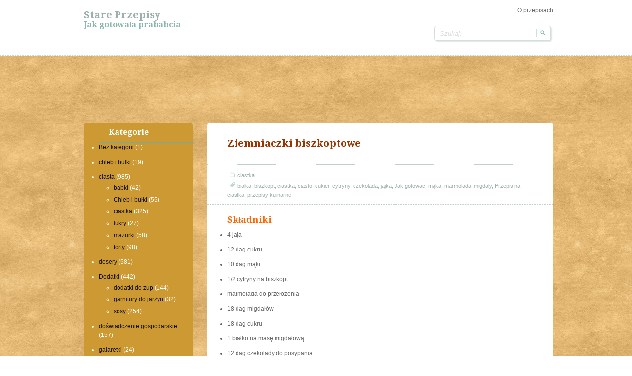

--- FILE ---
content_type: text/html; charset=UTF-8
request_url: http://przepis.ovh/ciasta/ciastka/ziemniaczki-biszkoptowe.html
body_size: 24753
content:
<!doctype html>
<!--[if IE 6 ]> <html lang="pl-PL" class="no-js ie6"> <![endif]-->
<!--[if IE 7 ]> <html lang="pl-PL" class="no-js ie7"> <![endif]-->
<!--[if IE 8 ]> <html lang="pl-PL" class="no-js ie8"> <![endif]-->
<!--[if IE 9 ]> <html lang="pl-PL" class="no-js ie9"> <![endif]-->
<!--[if (gt IE 9)|!(IE)]><!--><html lang="pl-PL" class="no-js"> <!--<![endif]-->
<head>
		<!-- Charset -->
	<meta charset="UTF-8">
	<!-- Mobile Specific Metas  -->
	<meta name="viewport" content="initial-scale=1.0, maximum-scale=1.0, user-scalable=0" />
	<!-- <meta name="viewport" content="width=1024" />-->
		<title>
		Stare przepisy	</title>
		<!-- Google Fonts -->
    <link href='http://fonts.googleapis.com/css?family=Droid+Serif:700,400,400italic,700italic' rel='stylesheet' type='text/css'>
	<!-- Pingback Url -->
	<link rel="pingback" href="http://przepis.ovh/xmlrpc.php">
	<meta name='robots' content='max-image-preview:large' />
<link rel='dns-prefetch' href='//s.w.org' />
<link rel="alternate" type="application/rss+xml" title="Stare przepisy &raquo; Kanał z wpisami" href="http://przepis.ovh/feed" />
<link rel="alternate" type="application/rss+xml" title="Stare przepisy &raquo; Kanał z komentarzami" href="http://przepis.ovh/comments/feed" />
		<script type="text/javascript">
			window._wpemojiSettings = {"baseUrl":"https:\/\/s.w.org\/images\/core\/emoji\/13.0.1\/72x72\/","ext":".png","svgUrl":"https:\/\/s.w.org\/images\/core\/emoji\/13.0.1\/svg\/","svgExt":".svg","source":{"concatemoji":"http:\/\/przepis.ovh\/wp-includes\/js\/wp-emoji-release.min.js?ver=5.7.14"}};
			!function(e,a,t){var n,r,o,i=a.createElement("canvas"),p=i.getContext&&i.getContext("2d");function s(e,t){var a=String.fromCharCode;p.clearRect(0,0,i.width,i.height),p.fillText(a.apply(this,e),0,0);e=i.toDataURL();return p.clearRect(0,0,i.width,i.height),p.fillText(a.apply(this,t),0,0),e===i.toDataURL()}function c(e){var t=a.createElement("script");t.src=e,t.defer=t.type="text/javascript",a.getElementsByTagName("head")[0].appendChild(t)}for(o=Array("flag","emoji"),t.supports={everything:!0,everythingExceptFlag:!0},r=0;r<o.length;r++)t.supports[o[r]]=function(e){if(!p||!p.fillText)return!1;switch(p.textBaseline="top",p.font="600 32px Arial",e){case"flag":return s([127987,65039,8205,9895,65039],[127987,65039,8203,9895,65039])?!1:!s([55356,56826,55356,56819],[55356,56826,8203,55356,56819])&&!s([55356,57332,56128,56423,56128,56418,56128,56421,56128,56430,56128,56423,56128,56447],[55356,57332,8203,56128,56423,8203,56128,56418,8203,56128,56421,8203,56128,56430,8203,56128,56423,8203,56128,56447]);case"emoji":return!s([55357,56424,8205,55356,57212],[55357,56424,8203,55356,57212])}return!1}(o[r]),t.supports.everything=t.supports.everything&&t.supports[o[r]],"flag"!==o[r]&&(t.supports.everythingExceptFlag=t.supports.everythingExceptFlag&&t.supports[o[r]]);t.supports.everythingExceptFlag=t.supports.everythingExceptFlag&&!t.supports.flag,t.DOMReady=!1,t.readyCallback=function(){t.DOMReady=!0},t.supports.everything||(n=function(){t.readyCallback()},a.addEventListener?(a.addEventListener("DOMContentLoaded",n,!1),e.addEventListener("load",n,!1)):(e.attachEvent("onload",n),a.attachEvent("onreadystatechange",function(){"complete"===a.readyState&&t.readyCallback()})),(n=t.source||{}).concatemoji?c(n.concatemoji):n.wpemoji&&n.twemoji&&(c(n.twemoji),c(n.wpemoji)))}(window,document,window._wpemojiSettings);
		</script>
		<style type="text/css">
img.wp-smiley,
img.emoji {
	display: inline !important;
	border: none !important;
	box-shadow: none !important;
	height: 1em !important;
	width: 1em !important;
	margin: 0 .07em !important;
	vertical-align: -0.1em !important;
	background: none !important;
	padding: 0 !important;
}
</style>
	<link rel='stylesheet' id='wp-block-library-css'  href='http://przepis.ovh/wp-includes/css/dist/block-library/style.min.css?ver=5.7.14' type='text/css' media='all' />
<link rel='stylesheet' id='sampression-style-css'  href='http://przepis.ovh/wp-content/themes/sampression-lite/style.css?ver=1.4' type='text/css' media='all' />
<link rel='stylesheet' id='fontello-css'  href='http://przepis.ovh/wp-content/themes/sampression-lite/lib/css/fontello.css?ver=5.7.14' type='text/css' media='screen' />
<!--[if IE 7]>
<link rel='stylesheet' id='ie7-only-css'  href='http://przepis.ovh/wp-content/themes/sampression-lite/lib/css/fontello-ie7.css?ver=5.7.14' type='text/css' media='all' />
<![endif]-->
<script type='text/javascript' src='http://przepis.ovh/wp-includes/js/jquery/jquery.min.js?ver=3.5.1' id='jquery-core-js'></script>
<script type='text/javascript' src='http://przepis.ovh/wp-includes/js/jquery/jquery-migrate.min.js?ver=3.3.2' id='jquery-migrate-js'></script>
<script type='text/javascript' src='http://przepis.ovh/wp-content/themes/sampression-lite/lib/js/modernizr.js?ver=2.6.1' id='sampression-modernizer-js'></script>
<script type='text/javascript' src='http://przepis.ovh/wp-content/themes/sampression-lite/lib/js/jquery.shuffle.min.js?ver=5.7.14' id='sampression-shuffle-js'></script>
<script type='text/javascript' src='http://przepis.ovh/wp-content/themes/sampression-lite/lib/js/shuffle.js?ver=5.7.14' id='shuffle-js'></script>
<link rel="https://api.w.org/" href="http://przepis.ovh/wp-json/" /><link rel="alternate" type="application/json" href="http://przepis.ovh/wp-json/wp/v2/posts/12347" /><link rel="EditURI" type="application/rsd+xml" title="RSD" href="http://przepis.ovh/xmlrpc.php?rsd" />
<link rel="wlwmanifest" type="application/wlwmanifest+xml" href="http://przepis.ovh/wp-includes/wlwmanifest.xml" /> 
<link rel="canonical" href="http://przepis.ovh/ciasta/ciastka/ziemniaczki-biszkoptowe.html" />
<link rel='shortlink' href='http://przepis.ovh/?p=12347' />
<link rel="alternate" type="application/json+oembed" href="http://przepis.ovh/wp-json/oembed/1.0/embed?url=http%3A%2F%2Fprzepis.ovh%2Fciasta%2Fciastka%2Fziemniaczki-biszkoptowe.html" />
<link rel="alternate" type="text/xml+oembed" href="http://przepis.ovh/wp-json/oembed/1.0/embed?url=http%3A%2F%2Fprzepis.ovh%2Fciasta%2Fciastka%2Fziemniaczki-biszkoptowe.html&#038;format=xml" />
</head>

<body class="post-template-default single single-post postid-12347 single-format-standard top">
<header id="header">

  <div class="container">
  
  
    <div class="columns nine">
	
						
			<div class="logo-txt">
			  <h1 class="site-title" id="site-title">
			  <a href="http://przepis.ovh/" title="Stare przepisy" rel="home">
			  Stare przepisy			  </a>
			  </h1>
			  <h2 id="site-description" class="site-description">Jak gotowała prababcia</h2>
			</div>
    </div>
    <div class="columns seven">
      <nav id="top-nav">
        			<ul class="top-menu clearfix">
				<li class="page_item page-item-2 current_page_parent"><a href="http://przepis.ovh/przykladowa-strona">O przepisach</a></li>
			</ul>
			      </nav><!-- #top-nav-->
	  <div id="top-nav-mobile">
				
				
	  </div> 
      <!-- #top-nav-mobile-->
      <div id="interaction-sec" class="clearfix socialzero">
        <form method="get" class="search-form clearfix" action="http://przepis.ovh/">
    <label class="hidden">Szukaj:</label>
    <input type="text" value="" name="s" class="search-field text-field" placeholder="Szukaj:" />
    <input type="submit" class="search-submit" value="Szukaj:" />
</form>     
       <ul class="sm-top">
        
       </ul>
        <!-- .sm-top --> 
      </div>
      <!-- #interaction-sec -->
    </div>
	  </div>
</header>
<!-- #header -->

<div id="content-wrapper">
<div class="container">



<p align="center">
<script async src="//pagead2.googlesyndication.com/pagead/js/adsbygoogle.js"></script>
<!-- przepisy_ovh dlugi baner -->
<ins class="adsbygoogle"
     style="display:inline-block;width:728px;height:90px"
     data-ad-client="ca-pub-6482274355172833"
     data-ad-slot="4830969920"></ins>
<script>
(adsbygoogle = window.adsbygoogle || []).push({});
</script>
</p>

<section id="content"  class="clearfix">
  
<header class="page-header columns sixteen">


    </header>
<!-- .page-header -->
  
<div id="post-listing" class="clearfix">
  <!-- Corner Stamp: It will always remaing to the right top of the page -->
  <section class="corner-stamp post columns four item">
  
  
          <section id="categories-7" class="widget-bok widget_categories"><header><h3>Kategorie</h3></header>
			<ul>
					<li class="cat-item cat-item-1"><a href="http://przepis.ovh/category/bez-kategorii">Bez kategorii</a> (1)
</li>
	<li class="cat-item cat-item-1263"><a href="http://przepis.ovh/category/chleb-i-bulki-11">chleb i bułki</a> (19)
</li>
	<li class="cat-item cat-item-654"><a href="http://przepis.ovh/category/ciasta" title="ciasta wszelakie: Baby, babki, mazurki i placki">ciasta</a> (985)
<ul class='children'>
	<li class="cat-item cat-item-1029"><a href="http://przepis.ovh/category/ciasta/babki">babki</a> (42)
</li>
	<li class="cat-item cat-item-981"><a href="http://przepis.ovh/category/ciasta/chleb-i-bulki">Chleb i bułki</a> (55)
</li>
	<li class="cat-item cat-item-744"><a href="http://przepis.ovh/category/ciasta/ciastka" title="ciastka i ciasteczka">ciastka</a> (325)
</li>
	<li class="cat-item cat-item-653"><a href="http://przepis.ovh/category/ciasta/lukry" title="Lukry do lukrowania ciast, ciastek i mazurków">lukry</a> (27)
</li>
	<li class="cat-item cat-item-994"><a href="http://przepis.ovh/category/ciasta/mazurki">mazurki</a> (58)
</li>
	<li class="cat-item cat-item-739"><a href="http://przepis.ovh/category/ciasta/torty">torty</a> (98)
</li>
</ul>
</li>
	<li class="cat-item cat-item-96"><a href="http://przepis.ovh/category/desery">desery</a> (581)
</li>
	<li class="cat-item cat-item-983"><a href="http://przepis.ovh/category/dodadki">Dodatki</a> (442)
<ul class='children'>
	<li class="cat-item cat-item-360"><a href="http://przepis.ovh/category/dodadki/dodatki-do-zup">dodatki do zup</a> (144)
</li>
	<li class="cat-item cat-item-975"><a href="http://przepis.ovh/category/dodadki/garnitury-do-jarzyn">garnitury do jarzyn</a> (32)
</li>
	<li class="cat-item cat-item-461"><a href="http://przepis.ovh/category/dodadki/sosy">sosy</a> (254)
</li>
</ul>
</li>
	<li class="cat-item cat-item-940"><a href="http://przepis.ovh/category/doswiadczenie-gospodarskie">doświadczenie gospodarskie</a> (157)
</li>
	<li class="cat-item cat-item-1276"><a href="http://przepis.ovh/category/galaretki">galaretki</a> (24)
</li>
	<li class="cat-item cat-item-1036"><a href="http://przepis.ovh/category/golabki">gołąbki</a> (13)
</li>
	<li class="cat-item cat-item-1278"><a href="http://przepis.ovh/category/grzyby">grzyby</a> (15)
</li>
	<li class="cat-item cat-item-1013"><a href="http://przepis.ovh/category/jaja">jaja</a> (122)
</li>
	<li class="cat-item cat-item-729"><a href="http://przepis.ovh/category/jarzyny">jarzyny</a> (674)
<ul class='children'>
	<li class="cat-item cat-item-451"><a href="http://przepis.ovh/category/jarzyny/salatki">sałatki</a> (60)
</li>
	<li class="cat-item cat-item-688"><a href="http://przepis.ovh/category/jarzyny/salaty">sałaty</a> (31)
</li>
</ul>
</li>
	<li class="cat-item cat-item-1282"><a href="http://przepis.ovh/category/kanapki">kanapki</a> (9)
</li>
	<li class="cat-item cat-item-1033"><a href="http://przepis.ovh/category/kluski-i-makarony">kluski i makarony</a> (89)
</li>
	<li class="cat-item cat-item-989"><a href="http://przepis.ovh/category/kolacze-i-pierogi">kołacze i pierogi</a> (20)
</li>
	<li class="cat-item cat-item-1046"><a href="http://przepis.ovh/category/krokiety">krokiety</a> (11)
</li>
	<li class="cat-item cat-item-1291"><a href="http://przepis.ovh/category/leguminy">leguminy</a> (71)
</li>
	<li class="cat-item cat-item-1244"><a href="http://przepis.ovh/category/lody">lody</a> (14)
</li>
	<li class="cat-item cat-item-992"><a href="http://przepis.ovh/category/makarony-i-kluski">makarony i kluski</a> (20)
</li>
	<li class="cat-item cat-item-1288"><a href="http://przepis.ovh/category/marmolady">marmolady</a> (15)
</li>
	<li class="cat-item cat-item-1285"><a href="http://przepis.ovh/category/marynaty">marynaty</a> (6)
</li>
	<li class="cat-item cat-item-982"><a href="http://przepis.ovh/category/miesa">Mięsa</a> (1&nbsp;841)
<ul class='children'>
	<li class="cat-item cat-item-3"><a href="http://przepis.ovh/category/miesa/baranina">baranina</a> (162)
</li>
	<li class="cat-item cat-item-48"><a href="http://przepis.ovh/category/miesa/cielecina">cielęcina</a> (293)
</li>
	<li class="cat-item cat-item-65"><a href="http://przepis.ovh/category/miesa/drob">drób</a> (276)
</li>
	<li class="cat-item cat-item-349"><a href="http://przepis.ovh/category/miesa/dziczyzna">dziczyzna</a> (176)
</li>
	<li class="cat-item cat-item-491"><a href="http://przepis.ovh/category/miesa/pasztety">pasztety</a> (65)
</li>
	<li class="cat-item cat-item-188"><a href="http://przepis.ovh/category/miesa/ryby">ryby</a> (386)
</li>
	<li class="cat-item cat-item-923"><a href="http://przepis.ovh/category/miesa/wedliny">wędliny</a> (88)
</li>
	<li class="cat-item cat-item-603"><a href="http://przepis.ovh/category/miesa/wieprzowina">wieprzowina</a> (126)
</li>
	<li class="cat-item cat-item-232"><a href="http://przepis.ovh/category/miesa/wolowina">wołowina</a> (223)
</li>
</ul>
</li>
	<li class="cat-item cat-item-1310"><a href="http://przepis.ovh/category/mieso">mięso</a> (10)
</li>
	<li class="cat-item cat-item-1351"><a href="http://przepis.ovh/category/mufinki">Mufinki</a> (5)
</li>
	<li class="cat-item cat-item-684"><a href="http://przepis.ovh/category/nabial">nabiał</a> (51)
</li>
	<li class="cat-item cat-item-997"><a href="http://przepis.ovh/category/nalesniki-i-bliny">naleśniki i bliny</a> (48)
</li>
	<li class="cat-item cat-item-917"><a href="http://przepis.ovh/category/napoje">napoje</a> (216)
<ul class='children'>
	<li class="cat-item cat-item-1164"><a href="http://przepis.ovh/category/napoje/drinki">drinki</a> (5)
</li>
	<li class="cat-item cat-item-914"><a href="http://przepis.ovh/category/napoje/kompoty">kompoty</a> (58)
</li>
	<li class="cat-item cat-item-700"><a href="http://przepis.ovh/category/napoje/likiery">likiery</a> (40)
</li>
	<li class="cat-item cat-item-706"><a href="http://przepis.ovh/category/napoje/nalewki">nalewki</a> (36)
</li>
</ul>
</li>
	<li class="cat-item cat-item-1313"><a href="http://przepis.ovh/category/napoje-alkoholowe">napoje alkoholowe</a> (11)
</li>
	<li class="cat-item cat-item-996"><a href="http://przepis.ovh/category/paszteciki">paszteciki</a> (30)
</li>
	<li class="cat-item cat-item-1371"><a href="http://przepis.ovh/category/pieczywo">Pieczywo</a> (1)
</li>
	<li class="cat-item cat-item-1087"><a href="http://przepis.ovh/category/potrawy-miesne">potrawy mięsne</a> (53)
</li>
	<li class="cat-item cat-item-938"><a href="http://przepis.ovh/category/potrawy-z-maki-kasz-i-jaj">potrawy z mąki kasz i jaj</a> (432)
<ul class='children'>
	<li class="cat-item cat-item-33"><a href="http://przepis.ovh/category/potrawy-z-maki-kasz-i-jaj/jajka">jajka</a> (28)
</li>
	<li class="cat-item cat-item-378"><a href="http://przepis.ovh/category/potrawy-z-maki-kasz-i-jaj/kasze">kasze</a> (51)
</li>
	<li class="cat-item cat-item-278"><a href="http://przepis.ovh/category/potrawy-z-maki-kasz-i-jaj/nalesniki">naleśniki</a> (21)
</li>
	<li class="cat-item cat-item-821"><a href="http://przepis.ovh/category/potrawy-z-maki-kasz-i-jaj/paszteciki-i-pierogi">paszteciki i pierogi</a> (157)
</li>
	<li class="cat-item cat-item-394"><a href="http://przepis.ovh/category/potrawy-z-maki-kasz-i-jaj/pierogi">pierogi</a> (76)
</li>
	<li class="cat-item cat-item-488"><a href="http://przepis.ovh/category/potrawy-z-maki-kasz-i-jaj/placuszki">placuszki</a> (15)
</li>
</ul>
</li>
	<li class="cat-item cat-item-935"><a href="http://przepis.ovh/category/potrawy-zimne">potrawy zimne</a> (87)
</li>
	<li class="cat-item cat-item-779"><a href="http://przepis.ovh/category/przetwory-domowe">przetwory domowe</a> (470)
<ul class='children'>
	<li class="cat-item cat-item-748"><a href="http://przepis.ovh/category/przetwory-domowe/owoce-w-cukrze">owoce w cukrze</a> (50)
</li>
	<li class="cat-item cat-item-905"><a href="http://przepis.ovh/category/przetwory-domowe/soki">soki</a> (69)
</li>
</ul>
</li>
	<li class="cat-item cat-item-1360"><a href="http://przepis.ovh/category/przyprawy">przyprawy</a> (3)
</li>
	<li class="cat-item cat-item-987"><a href="http://przepis.ovh/category/sucharki">sucharki</a> (12)
</li>
	<li class="cat-item cat-item-1060"><a href="http://przepis.ovh/category/suszone">suszone</a> (29)
</li>
	<li class="cat-item cat-item-526"><a href="http://przepis.ovh/category/warzywa">warzywa</a> (43)
</li>
	<li class="cat-item cat-item-1394"><a href="http://przepis.ovh/category/z-mufinki">z Mufinki</a> (3)
</li>
	<li class="cat-item cat-item-942"><a href="http://przepis.ovh/category/zapiekanki">zapiekanki</a> (42)
</li>
	<li class="cat-item cat-item-224"><a href="http://przepis.ovh/category/zupy">zupy</a> (489)
<ul class='children'>
	<li class="cat-item cat-item-941"><a href="http://przepis.ovh/category/zupy/zupy-slodkie" title="Słodkie zupy z owoców czy mleka z dodatkiem cukru, miodu lub korzeni">zupy słodkie</a> (32)
</li>
	<li class="cat-item cat-item-668"><a href="http://przepis.ovh/category/zupy/zupy-zimne" title="Zupy zimne, chłodniki oraz inne zupy podawane w gorące dni">zupy zimne</a> (42)
</li>
</ul>
</li>
			</ul>

			</section>      </section>
  
  
  
  
  
  <!-- .corner-stamp -->






	
	        

                   
                   
                    
        
        <section id="content" class="columns twelve" role="main">
		
		<article class="post post-12347 type-post status-publish format-standard hentry category-ciastka tag-bialka tag-biszkopt tag-ciastka tag-ciasto tag-cukier tag-cytryny tag-czekolada tag-jajka tag-jak-gotowac tag-maka tag-marmolada tag-migdaly tag-przepis-na-ciastka tag-przepisy-kulinarne" id="post-12347">
			
		            
            <header class="post-header">
				<h2 class="post-title">Ziemniaczki biszkoptowe</h2>
			</header>
            
            <div class="meta clearfix">
            
				<div class="col count-comment">
								</div>
				
				
				<div class="cats"><span class="ico">&nbsp;</span> <a href="http://przepis.ovh/category/ciasta/ciastka" rel="category tag">ciastka</a></div>
				
										<div class="tags"><span class="ico">&nbsp;</span> <a href="http://przepis.ovh/tag/bialka" rel="tag">białka</a>, <a href="http://przepis.ovh/tag/biszkopt" rel="tag">biszkopt</a>, <a href="http://przepis.ovh/tag/ciastka" rel="tag">ciastka</a>, <a href="http://przepis.ovh/tag/ciasto" rel="tag">ciasto</a>, <a href="http://przepis.ovh/tag/cukier" rel="tag">cukier</a>, <a href="http://przepis.ovh/tag/cytryny" rel="tag">cytryny</a>, <a href="http://przepis.ovh/tag/czekolada" rel="tag">czekolada</a>, <a href="http://przepis.ovh/tag/jajka" rel="tag">jajka</a>, <a href="http://przepis.ovh/tag/jak-gotowac" rel="tag">Jak gotowac</a>, <a href="http://przepis.ovh/tag/maka" rel="tag">mąka</a>, <a href="http://przepis.ovh/tag/marmolada" rel="tag">marmolada</a>, <a href="http://przepis.ovh/tag/migdaly" rel="tag">migdały</a>, <a href="http://przepis.ovh/tag/przepis-na-ciastka" rel="tag">Przepis na ciastka</a>, <a href="http://przepis.ovh/tag/przepisy-kulinarne" rel="tag">przepisy kulinarne</a> </div>
							
				            
            </div>
            <!-- .meta -->
            
            <div class="entry clearfix">
				<h2>Składniki</h2>
<ul>
<li> 4 jaja</li>
<li>  12 dag cukru</li>
<li>  10 dag mąki</li>
<li>  1/2 cytryny na biszkopt</li>
<li>  marmolada do przełożenia</li>
<li>  18 dag migdałów</li>
<li>  18 dag cukru</li>
<li>  1 białko na masę migdałową</li>
<li>  12 dag czekolady do posypania </li>
</ul>
<h2>Przygotowanie</h2>
<p> Wykonać ciasto biszkoptowe, rozciągnąć na blasze na grubość palca, upiec, przełożyć marmoladą, powycinać kółkiem małe ciastka. Ususzone migdały zemleć w maszynce, zagnieść z nich na stolnicy z cukrem ciasto, dodając białko; gdyby ciasto było za gęste, dodać nieco więcej białka; zwilżać lekko ręce wodą, przygniatać ciasto migdałowe i zwijać w nie ciastka biszkoptowe, nadając im kształt okrągły, obsypywać po wierzchu obficie czekoladą, obsuszyć w letnim piekarniku. </p>
<p> &nbsp;</p>
<p style="text-align: center;"><em><strong>Przepis kulinarny pochodzi z książki kucharskiej</strong></em><br />
 <em><strong>Jak gotować: Praktyczny podręcznik kucharstwa</strong></em><br />
 <em><strong>Maria Disslowa</strong></em><br />
 <em><strong>Wydawnictwo Polskie R. Wegnera w Poznaniu</strong></em><br />
 <em><strong>1931 r.</strong></em></p></p>
                
                            </div>
            
		</article><!-- .post -->
        
					<div id="comments">
	
	
			<p class="nocomments">Comments are closed.</p>
	
	
</div><!-- #comments -->        
        </section><!-- #content -->
		
		













    
</div>
<!-- #post-listing --> 








</section>
<!-- #content -->
<aside id="sidebar" class="clearfix" role="complementary">
	            <section class="column one-third widget">
            
                <header class="widget-title">Most Popular Posts</header>
                <div class="widget-entry">
				                <ul class="widget-popular-posts">
                                <li><a href="http://przepis.ovh/mufinki/muffinki-cytrynowe.html" title="Muffinki cytrynowe" rel="bookmark" >Muffinki cytrynowe</a></li>

				                <li><a href="http://przepis.ovh/mufinki/muffinki-kawowo-czekoladowe.html" title="Muffinki kawowo-czekoladowe:)" rel="bookmark" >Muffinki kawowo-czekoladowe:)</a></li>

				                <li><a href="http://przepis.ovh/bez-kategorii/witam.html" title="Witam :)" rel="bookmark" >Witam :)</a></li>

				                <li><a href="http://przepis.ovh/ciasta/ciasto-kukurydziane-ze-sliwkami.html" title="Ciasto kukurydziane ze śliwkami" rel="bookmark" >Ciasto kukurydziane ze śliwkami</a></li>

				                <li><a href="http://przepis.ovh/ciasta/ciasto-czekoladowe-z-orzechami-laskowymi.html" title="Ciasto czekoladowe z orzechami laskowymi" rel="bookmark" >Ciasto czekoladowe z orzechami laskowymi</a></li>

					
                </ul>
                				</div>
            
			</section><!--.widget -->
	<section id="linkcat-2" class="column one-third widget widget_links"><header class="widget-title">Blogroll</header>
	<ul class='xoxo blogroll'>
<li><a href="http://www.imiona.info" title="imiona męskie i żeńskie">Imiona</a></li>
<li><a href="http://www.imiona.ovh/" title="śmieszne znaczenia imion">znaczenia imion</a></li>

	</ul>
</section>

			
			    
    </aside><!--#sidebar-->

 </div>
</div>
<!-- #content-wrapper -->

<footer id="footer">
	<div class="container">
		<div class="columns fourteen">

		</div>

		<div class="columns two footer-right">
			<div id="btn-top-wrapper">
			<a href="javascript:pageScroll('.top');" class="btn-top">Goto Top</a>
			</div>
		</div><!--/footer-right-->

	</div><!--.container-->
</footer><!--#footer-->

	<!-- Enables advanced css selectors in IE, must be used with a JavaScript library (jQuery Enabled in functions.php) -->
	<!--[if lt IE 9]>
		<script src="http://przepis.ovh/wp-content/themes/sampression-lite/lib/js/selectivizr.js"></script>
	<![endif]-->
	<!--[if lt IE 7 ]>
		<script src="//ajax.googleapis.com/ajax/libs/chrome-frame/1.0.3/CFInstall.min.js"></script>
		<script>window.attachEvent("onload",function(){CFInstall.check({mode:"overlay"})})</script>
	<![endif]-->
		
	   
	   
	   <!-- stat.4u.pl NiE KaSoWaC -->
<a target=_top href="http://stat.4u.pl/?staramufinka" title="statystyki stron WWW"><img alt="stat4u" src="http://adstat.4u.pl/s4u.gif" border="0"></a>
<script language="JavaScript" type="text/javascript">
<!--
function s4upl() { return "&amp;r=er";}
//-->
</script>
<script language="JavaScript" type="text/javascript" src="http://adstat.4u.pl/s.js?staramufinka"></script>
<script language="JavaScript" type="text/javascript">
<!--
s4uext=s4upl();
document.write('<img alt="stat4u" src="http://stat.4u.pl/cgi-bin/s.cgi?i=staramufinka'+s4uext+'" width="1" height="1">')
//-->
</script>
<noscript><img alt="stat4u" src="http://stat.4u.pl/cgi-bin/s.cgi?i=staramufinka&amp;r=ns" width="1" height="1"></noscript>
<!-- stat.4u.pl KoNiEc -->
	   
	   
	   
	   
	   
	   
  
<script type='text/javascript' src='http://przepis.ovh/wp-content/themes/sampression-lite/lib/js/scripts.js?ver=1.1' id='sampression-custom-script-js'></script>
<script type='text/javascript' src='http://przepis.ovh/wp-includes/js/wp-embed.min.js?ver=5.7.14' id='wp-embed-js'></script>
</body>
</html>

--- FILE ---
content_type: text/html; charset=utf-8
request_url: https://www.google.com/recaptcha/api2/aframe
body_size: 268
content:
<!DOCTYPE HTML><html><head><meta http-equiv="content-type" content="text/html; charset=UTF-8"></head><body><script nonce="ZxsY0IEkbzT-SjCx7JrDsw">/** Anti-fraud and anti-abuse applications only. See google.com/recaptcha */ try{var clients={'sodar':'https://pagead2.googlesyndication.com/pagead/sodar?'};window.addEventListener("message",function(a){try{if(a.source===window.parent){var b=JSON.parse(a.data);var c=clients[b['id']];if(c){var d=document.createElement('img');d.src=c+b['params']+'&rc='+(localStorage.getItem("rc::a")?sessionStorage.getItem("rc::b"):"");window.document.body.appendChild(d);sessionStorage.setItem("rc::e",parseInt(sessionStorage.getItem("rc::e")||0)+1);localStorage.setItem("rc::h",'1768938590078');}}}catch(b){}});window.parent.postMessage("_grecaptcha_ready", "*");}catch(b){}</script></body></html>